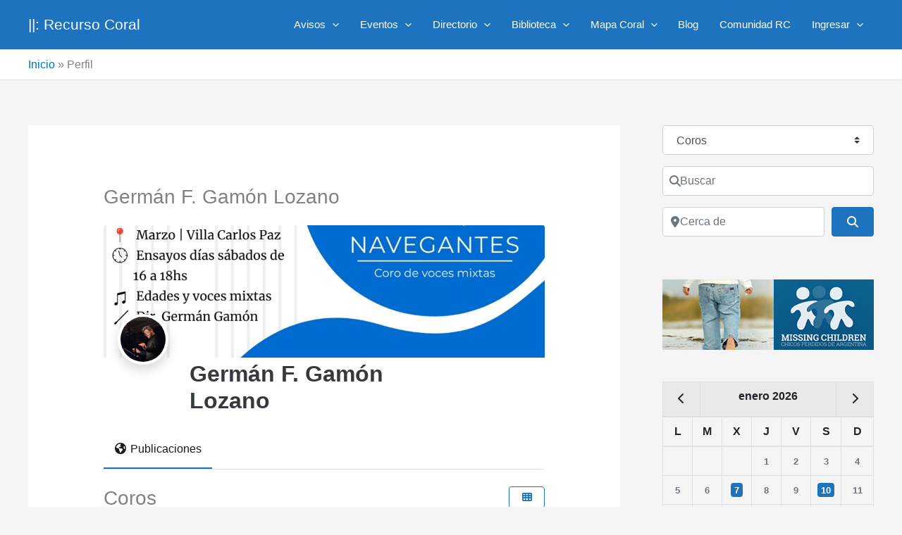

--- FILE ---
content_type: text/html; charset=UTF-8
request_url: https://recursocoral.com.ar/wp-admin/admin-ajax.php?action=geodir_ajax_calendar&sday=1&wday=0&_loc=0&_l=0&post_type=gd_event&size=small
body_size: 544
content:
<div class="clearfix text-center position-absolute w-100"><div class="gd-div-loader spinner-border mx-auto m-3" role="status"><span class="sr-only visually-hidden">Cargando...</span></div></div><span id="cal_title" class="h6"><strong>enero 2026</strong></span><table width="100%" border="0" cellpadding="2" cellspacing="2" class="calendar_widget table table-hoverx table-bordered table-sm "><thead><tr><th class="days text-center position-relative">L</th><th class="days text-center position-relative">M</th><th class="days text-center position-relative">X</th><th class="days text-center position-relative">J</th><th class="days text-center position-relative">V</th><th class="days text-center position-relative">S</th><th class="days text-center position-relative">D</th></tr></thead><tbody>
		<tr class='cal_day_nums'><td class="gd_cal_sat">&nbsp;</td><td class="gd_cal_sat">&nbsp;</td><td class="gd_cal_sat">&nbsp;</td><td valign="middle" class="gd_cal_nsat  text-center position-relative"><span class="no_event badge text-muted">1</span></td><td valign="middle" class="gd_cal_nsat  text-center position-relative"><span class="no_event badge text-muted">2</span></td><td valign="middle" class="gd_cal_nsat  text-center position-relative"><span class="no_event badge text-muted">3</span></td><td valign="middle" class="gd_cal_nsat  text-center position-relative"><span class="no_event badge text-muted">4</span></td></tr><tr class='cal_day_nums'><td valign="middle" class="gd_cal_nsat  text-center position-relative"><span class="no_event badge text-muted">5</span></td><td valign="middle" class="gd_cal_nsat  text-center position-relative"><span class="no_event badge text-muted">6</span></td><td valign="middle" class="gd_cal_nsat  text-center position-relative"><a class="event_highlight event_past badge stretched-link badge-primary" href=" https://recursocoral.com.ar/buscar/?geodir_search=1&etype=all&stype=gd_event&s&snear&event_calendar=20260107" title="Ver los eventos de esta fecha" data-toggle="tooltip"> 7</a></td><td valign="middle" class="gd_cal_nsat  text-center position-relative"><span class="no_event badge text-muted">8</span></td><td valign="middle" class="gd_cal_nsat  text-center position-relative"><span class="no_event badge text-muted">9</span></td><td valign="middle" class="gd_cal_nsat  text-center position-relative"><a class="event_highlight event_past badge stretched-link badge-primary" href=" https://recursocoral.com.ar/buscar/?geodir_search=1&etype=all&stype=gd_event&s&snear&event_calendar=20260110" title="Ver los eventos de esta fecha" data-toggle="tooltip"> 10</a></td><td valign="middle" class="gd_cal_nsat  text-center position-relative"><span class="no_event badge text-muted">11</span></td></tr><tr class='cal_day_nums'><td valign="middle" class="gd_cal_nsat  text-center position-relative"><span class="no_event badge text-muted">12</span></td><td valign="middle" class="gd_cal_nsat  text-center position-relative"><span class="no_event badge text-muted">13</span></td><td valign="middle" class="gd_cal_nsat  text-center position-relative"><a class="event_highlight event_past badge stretched-link badge-primary" href=" https://recursocoral.com.ar/buscar/?geodir_search=1&etype=all&stype=gd_event&s&snear&event_calendar=20260114" title="Ver los eventos de esta fecha" data-toggle="tooltip"> 14</a></td><td valign="middle" class="gd_cal_nsat  text-center position-relative"><span class="no_event badge text-muted">15</span></td><td valign="middle" class="gd_cal_nsat  text-center position-relative"><span class="no_event badge text-muted">16</span></td><td valign="middle" class="gd_cal_nsat  text-center position-relative"><a class="event_highlight event_past badge stretched-link badge-primary" href=" https://recursocoral.com.ar/buscar/?geodir_search=1&etype=all&stype=gd_event&s&snear&event_calendar=20260117" title="Ver los eventos de esta fecha" data-toggle="tooltip"> 17</a></td><td valign="middle" class="gd_cal_nsat date_today text-center position-relative"><span class="no_event badge text-muted">18</span></td></tr><tr class='cal_day_nums'><td valign="middle" class="gd_cal_nsat  text-center position-relative"><span class="no_event badge text-muted">19</span></td><td valign="middle" class="gd_cal_nsat  text-center position-relative"><span class="no_event badge text-muted">20</span></td><td valign="middle" class="gd_cal_nsat  text-center position-relative"><a class="event_highlight  badge stretched-link badge-primary" href=" https://recursocoral.com.ar/buscar/?geodir_search=1&etype=all&stype=gd_event&s&snear&event_calendar=20260121" title="Ver los eventos de esta fecha" data-toggle="tooltip"> 21</a></td><td valign="middle" class="gd_cal_nsat  text-center position-relative"><span class="no_event badge text-muted">22</span></td><td valign="middle" class="gd_cal_nsat  text-center position-relative"><span class="no_event badge text-muted">23</span></td><td valign="middle" class="gd_cal_nsat  text-center position-relative"><a class="event_highlight  badge stretched-link badge-primary" href=" https://recursocoral.com.ar/buscar/?geodir_search=1&etype=all&stype=gd_event&s&snear&event_calendar=20260124" title="Ver los eventos de esta fecha" data-toggle="tooltip"> 24</a></td><td valign="middle" class="gd_cal_nsat  text-center position-relative"><a class="event_highlight  badge stretched-link badge-primary" href=" https://recursocoral.com.ar/buscar/?geodir_search=1&etype=all&stype=gd_event&s&snear&event_calendar=20260125" title="Ver los eventos de esta fecha" data-toggle="tooltip"> 25</a></td></tr><tr class='cal_day_nums'><td valign="middle" class="gd_cal_nsat  text-center position-relative"><span class="no_event badge text-muted">26</span></td><td valign="middle" class="gd_cal_nsat  text-center position-relative"><span class="no_event badge text-muted">27</span></td><td valign="middle" class="gd_cal_nsat  text-center position-relative"><a class="event_highlight  badge stretched-link badge-primary" href=" https://recursocoral.com.ar/buscar/?geodir_search=1&etype=all&stype=gd_event&s&snear&event_calendar=20260128" title="Ver los eventos de esta fecha" data-toggle="tooltip"> 28</a></td><td valign="middle" class="gd_cal_nsat  text-center position-relative"><span class="no_event badge text-muted">29</span></td><td valign="middle" class="gd_cal_nsat  text-center position-relative"><span class="no_event badge text-muted">30</span></td><td valign="middle" class="gd_cal_nsat  text-center position-relative"><a class="event_highlight  badge stretched-link badge-primary" href=" https://recursocoral.com.ar/buscar/?geodir_search=1&etype=all&stype=gd_event&s&snear&event_calendar=20260131" title="Ver los eventos de esta fecha" data-toggle="tooltip"> 31</a></td><td class="gd_cal_sat" colspan="1">&nbsp;</td></tr></tbody></table>

--- FILE ---
content_type: text/html; charset=utf-8
request_url: https://www.google.com/recaptcha/api2/aframe
body_size: 266
content:
<!DOCTYPE HTML><html><head><meta http-equiv="content-type" content="text/html; charset=UTF-8"></head><body><script nonce="fyxKV8Sf7XeLbtvh-m3LHA">/** Anti-fraud and anti-abuse applications only. See google.com/recaptcha */ try{var clients={'sodar':'https://pagead2.googlesyndication.com/pagead/sodar?'};window.addEventListener("message",function(a){try{if(a.source===window.parent){var b=JSON.parse(a.data);var c=clients[b['id']];if(c){var d=document.createElement('img');d.src=c+b['params']+'&rc='+(localStorage.getItem("rc::a")?sessionStorage.getItem("rc::b"):"");window.document.body.appendChild(d);sessionStorage.setItem("rc::e",parseInt(sessionStorage.getItem("rc::e")||0)+1);localStorage.setItem("rc::h",'1768728070337');}}}catch(b){}});window.parent.postMessage("_grecaptcha_ready", "*");}catch(b){}</script></body></html>

--- FILE ---
content_type: application/javascript; charset=utf-8
request_url: https://fundingchoicesmessages.google.com/f/AGSKWxV0fLnqrsCfTXD9ENihy_OQ8PKM7L6CFJmfoe7sa3VNkrzk9zG8To2rJrWvZUnpj8eJui9eOoqybCZByCjF_qQXT94DVSwbUOa-tqhkE0NYYt5fJzUdNPEMNs-wlKhvScfgTf1RpFKFly-MmyYTo4-MYtbQJrMX_k620tztLZZeBfvKi_aDkQH4OGXx/_/ad_fill./ads/proximic._admarking_/advinfo./games_ad_
body_size: -1291
content:
window['4bf45a7e-c680-4f15-84b6-320b51a6743e'] = true;